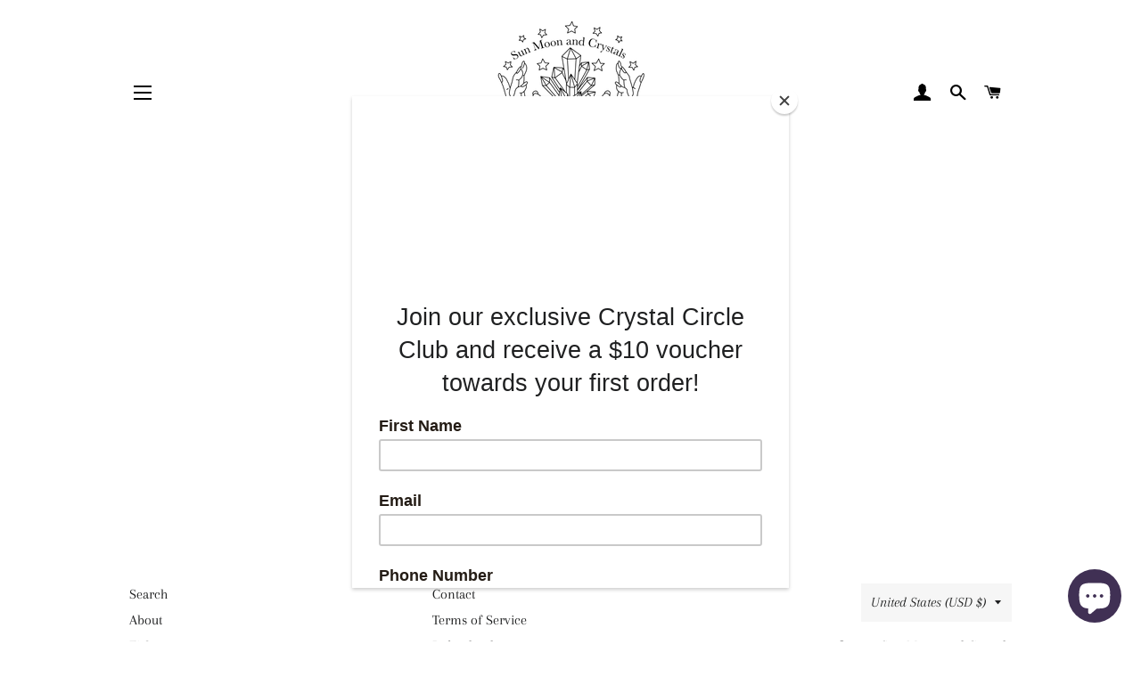

--- FILE ---
content_type: application/javascript
request_url: https://chimpstatic.com/mcjs-connected/js/users/d09ca123caac27bbf5570bcd2/5d8d2c3161f07cc6a76e5b2dc.js?shop=sun-moon-and-crystals.myshopify.com
body_size: 6024
content:
/* eslint-disable */
(function () {
    /* eslint-disable */
    if (!window.$mcSite) {
        $mcSite = {
            optinFeatures: [],

            loadingPrerequisites: [],
            permissionProviders: {},

            registerPermissionProvider: function (permission, permissionResolutionPromise) {
                window.$mcSite.permissionProviders[permission] = permissionResolutionPromise;
            },

            enableOptIn: function () {
                this.createCookie("mc_user_optin", true, 365);
                this.optinFeatures.forEach(function (fn) {
                    fn();
                });
            },

            runIfOptedIn: function (fn, additionalPermissions) {
                Promise.all(this.loadingPrerequisites).then(function () {
                    this._runIfOptedIn.call(this, fn, additionalPermissions);
                }.bind(this));
            },

            _runIfOptedIn: function (fn, additionalPermissions) {
                if (!additionalPermissions || additionalPermissions.length === 0) {
                    if (this.hasOptedIn()) {
                        fn();
                    } else {
                        this.optinFeatures.push(fn);
                    }
                } else {
                    var wrappedPermmissionsFn = function () {
                        if (additionalPermissions.length === 0) {
                            fn();
                        }

                        // Get available permission providers
                        var permissionProviders = additionalPermissions.reduce(function (providers, permission) {
                            if (window.$mcSite.permissionProviders[permission]) {
                                providers.push(window.$mcSite.permissionProviders[permission]);
                            }
                            return providers;
                        }, []);

                        // Check if all permissions are granted
                        Promise.all(permissionProviders).then(function (results) {
                            var allPermissionsGranted = results.every(function (result) {
                                return result === true;
                            });

                            if (allPermissionsGranted) {
                                fn();
                            }
                        });
                    }

                    if (this.hasOptedIn()) {
                        wrappedPermmissionsFn();
                    } else {
                        this.optinFeatures.push(wrappedPermmissionsFn);
                    }
                }
            },

            hasOptedIn: function () {
                var cookieValue = this.readCookie("mc_user_optin");

                if (cookieValue === undefined) {
                    return true;
                }

                return cookieValue === "true";
            },

            createCookie: function (name, value, expirationDays) {
                var cookie_value = encodeURIComponent(value) + ";";

                if (expirationDays === undefined) {
                    throw new Error("expirationDays is not defined");
                }

                // set expiration
                if (expirationDays !== null) {
                    var expirationDate = new Date();
                    expirationDate.setDate(expirationDate.getDate() + expirationDays);
                    cookie_value += " expires=" + expirationDate.toUTCString() + ";";
                }

                cookie_value += "path=/";
                document.cookie = name + "=" + cookie_value;
            },

            readCookie: function (name) {
                var nameEQ = name + "=";
                var ca = document.cookie.split(";");

                for (var i = 0; i < ca.length; i++) {
                    var c = ca[i];

                    while (c.charAt(0) === " ") {
                        c = c.substring(1, c.length);
                    }

                    if (c.indexOf(nameEQ) === 0) {
                        return c.substring(nameEQ.length, c.length);
                    }
                }

                return undefined;
            }
        };
    }

    /* eslint-disable */
(function () {
    var availablePermissionResolvers = {
        'preferencesProcessingAllowed': function () {
            return new Promise(function (resolve) {
                try {
                    var result = window.Shopify.customerPrivacy.preferencesProcessingAllowed();
                    if (!result) {
                        throw new Error('Preferences processing not allowed');
                    }

                    resolve(result);
                } catch (e) {
                    document.addEventListener('visitorConsentCollected', function (event) {
                        if (event.detail && event.detail.preferencesAllowed) {
                            resolve(event.detail.preferencesAllowed);
                        }
                    });
                }
            })
        },

        'analyticsProcessingAllowed': function () {
            return new Promise(function (resolve) {
                try {
                    var result = window.Shopify.customerPrivacy.analyticsProcessingAllowed();

                    if (!result) {
                        throw new Error('Preferences processing not allowed');
                    }

                    resolve(result);
                } catch (e) {
                    document.addEventListener('visitorConsentCollected', function (event) {
                        if (event.detail && event.detail.analyticsAllowed) {
                            resolve(event.detail.analyticsAllowed);
                        }
                    });
                }

            })
        },
        'marketingAllowed': function () {
            return new Promise(function (resolve) {
                try {
                    var result = window.Shopify.customerPrivacy.marketingAllowed();

                    if (!result) {
                        throw new Error('Preferences processing not allowed');
                    }

                    resolve(result);
                } catch (e) {
                    document.addEventListener('visitorConsentCollected', function (event) {
                        if (event.detail && event.detail.marketingAllowed) {
                            resolve(event.detail.marketingAllowed);
                        }
                    });
                }
            })
        }
    };

    /* eslint-disable */
    if (window.$mcSite) {
        if (window.Shopify) {
            window.$mcSite.loadingPrerequisites.push(new Promise(function (resolve) {
                try {
                    window.Shopify.loadFeatures([
                        {
                            name: 'consent-tracking-api',
                            version: '0.1',
                        },
                    ],
                        function () {
                            if (window.Shopify.customerPrivacy) {

                                // Register the permission providers
                                var availablePermissions = Object.keys(availablePermissionResolvers);
                                for (var i = 0; i < availablePermissions.length; i++) {
                                    var permission = availablePermissions[i];

                                    window.$mcSite.registerPermissionProvider(permission, availablePermissionResolvers[permission]());
                                }
                            }
                            resolve();
                        }
                    );
                } catch (e) {
                    resolve();
                }
            }));
        }
    }
})();


    $mcSite.shopify_attribution_cookie={settings:{}};$mcSite.popup_form={settings:{base_url:"mc.us4.list-manage.com",list_id:"e8f4a22b82",uuid:"d09ca123caac27bbf5570bcd2",skip_install:""}};$mcSite.goal={settings:{uuid:"d09ca123caac27bbf5570bcd2",dc:"us4"}};
})();
/**
 * This file contains code that will maintain an MC cookie on a Shopify store's site.
 * The cookie stores data from our tracking params (utm_*, mc_* params) to then be
 * attributed to an order during the Shopify checkout process and allow us to have
 * more flexibility in conversion attribution for our outreaches (campaigns, ads, etc).
 */
(function () {
    /**
     * A namespace for MC for Shopify's conversion attribution.
     * @namespace
     */
    var conversion = {
        /**
         * Looks for MC tracking params, validates their values, then stores them in a cookie.
         */
        processParameters: function () {
            var utmCampaignParam = this.getParameter("utm_campaign");
            var utmSourceParam = this.getParameter("utm_source");
            var utmMediumParam = this.getParameter("utm_medium");
            var gclid = this.getParameter("gclid");
            var mccid = this.getParameter("mc_cid");

            if (this.isValidUTMCampaign(utmCampaignParam) &&
                this.isValidUTMSource(utmSourceParam) &&
                this.isValidUTMMedium(utmMediumParam)
            ) {
                this.storeEngagement(utmCampaignParam, utmSourceParam, utmMediumParam, gclid, /* expiration, in days */ 365);
            } else if (this.isValidMCCID(mccid)) {
                this.storeMCCIDEngagement(mccid, 365);
            }
        },
        /**
         * Convert our saved engagement data to Shopify cart attributes
         * @param {Object}  engagement Engagement object from our cookie.
         * @return {Object} Engagement object to be sent to Shopify's cart attribute input fields.
         */
        engagementToAttribs: function (engagement) {
            return {
                "utm_campaign": engagement.id,
                "utm_source": engagement.src,
                "utm_medium": engagement.medium,
                "created_at": engagement.created_at,
                "gclid": engagement.gclid,
                "mc_cid": engagement.mccid
            };
        },
        /**
         * Handles injecting cart attribute input fields into the Shopify Cart form.
         * @param {Element} cartForm   Shopify Cart form's Document Element.
         * @param {Object}  engagement Engagement object from our cookie.
         */
        injectCartAttributes: function (cartForm, engagement) {
            var attribs = this.engagementToAttribs(engagement);
            var p = this.createAttributeParagraphElement();
            for (var attribName in attribs) {
                if (attribs.hasOwnProperty(attribName)) {
                    var input = this.createAttributeInputField(attribName, attribs[attribName]);
                    p.appendChild(input);
                }
            }
            cartForm.appendChild(p);
        },
        /**
         * Checks if "Do Not Track" is enabled.
         * @return {Boolean} Whether the browser has "Do Not Track" enabled.
         */
        isDoNotTrack: function () {
            if (navigator.doNotTrack === "1") {
                return true;
            }

            if (navigator.msDoNotTrack === "1") {
                return true;
            }

            return false;
        },
        /**
         * Gets the current unix timestamp.
         * @return {Number} The timestamp in seconds.
         */
        getUnixTimestamp: function () {
            return Math.round((new Date()).getTime() / 1000);
        },
        /**
         * Gets the value of a query parameter.
         * @param {String} name     The param name.
         * @return {String|null}    The param value.
         */
        getParameter: function (name) {
            name = name.replace(/[\[]/, "\\\[").replace(/[\]]/, "\\\]");
            var regex = new RegExp("[\\?&]" + name + "=([^&#]*)");
            var results = regex.exec(location.search);

            return results === null ? null : decodeURIComponent(results[1].replace(/\+/g, " "));
        },
        /**
         * Checks if the "utm_campaign" value is valid.
         * @param {String} utmCampaignParam The param value.
         * @return {Boolean}                Whether the value is valid.
         */
        isValidUTMCampaign: function (utmCampaignParam) {
            if (!utmCampaignParam) {
                return false;
            }

            var regex = new RegExp("^[a-zA-Z0-9]{10,12}$"); // unique_id for campaigns is 10, ads is 12

            return utmCampaignParam.search(regex) === -1 ? false : true;
        },
        /**
         * Checks if the "utm_source" value is valid.
         * @param {String} utmSourceParam   The param value.
         * @return {Boolean}                Whether the value is valid.
         */
        isValidUTMSource: function (utmSourceParam) {
            if (!utmSourceParam) {
                return false;
            }

            var regex = new RegExp("^mailchimp$", "i");

            return utmSourceParam.search(regex) === -1 ? false : true;
        },
        /**
         * Checks if the "utm_medium" value is valid.
         * @param {String} utmMediumParam   The param value.
         * @return {Boolean}                Whether the value is valid.
         */
        isValidUTMMedium: function (utmMediumParam) {
            if (!utmMediumParam) {
                return false;
            }

            var regex = new RegExp("^(campaign|ad)$", "i");

            return utmMediumParam.search(regex) === -1 ? false : true;
        },
        /**
         * Checks if the "mc_cid" value is valid.
         * @param {String} mccid            The param value.
         * @return {Boolean}                Whether the value is valid.
         */
        isValidMCCID: function (mccid) {
            if (!mccid) {
                return false;
            }

            var regex = new RegExp("^[a-zA-Z0-9]{10,12}$"); // unique_id for campaigns is 10, ads is 12

            return mccid.search(regex) === -1 ? false : true;
        },
        /**
         * Gets engagement objects from the stored cookie.
         * @return {Object[]} An array of engagement objects.
         */
        getEngagements: function () {
            var cookie = this.readCookie("mc_track");
            var engagements = JSON.parse(decodeURIComponent(cookie));

            return engagements !== null ? engagements : [];
        },
        /**
         * Gets engagement objects from the stored cookie, sorted by creation time.
         * @return {Object[]} An array of engagement objects.
         */
        getEngagementsSortedByCreatedAt: function () {
            var engagements = this.getEngagements();
            return engagements.sort(function (a, b) {return b.created_at - a.created_at;});
        },
        /**
         * Gets the most recent engagement object.
         * @return {Object|null} An engagement object.
         */
        getMostRecentEngagement: function () {
            var engagements = this.getEngagementsSortedByCreatedAt();
            return engagements.length > 0 ? engagements[0] : null;
        },
        /**
         * Gets whether an engagement with the provided id is already stored.
         * @param {String} id   Engagment id to be checked.
         * @return {Boolean}    Whether the engagement is already stored.
         */
        hasStoredEngagement: function (id) {
            var engagements = this.getEngagements();
            return engagements.filter(function (obj) {return obj.id === id;}).length === 0 ? false : true;
        },
        /**
         * Returns whether an mc_cid is already stored as an engagement.
         *
         * @param {String} mccid    The mc_cid.
         *
         * @return {boolean}        Whether the engagement is already stored.
         */
        hasStoredMCCIDEngagement: function (mccid) {
            return this.getEngagements().filter(function (obj) {return obj.mccid && obj.mccid === mccid;}).length === 0 ? false : true;
        },
        /**
         * Stores an engagement object in the cookie.
         * @param {String} id           The engagement id / utm_campaign.
         * @param {String} source       The utm_source.
         * @param {String} medium       The utm_medium.
         * @param {String} gclid        The gclid.
         * @param {number} expiration   Number of days before this should expire.
         */
        storeEngagement: function (id, source, medium, gclid, expiration) {
            if (!this.hasStoredEngagement(id)) {
                var engagements = this.getEngagements();

                var engagementObj = this.generateEngagementObject(id, source, medium, gclid, null);
                engagements.push(engagementObj);

                // unix timestamp of ~2 months ago
                var twoMonthsAgo = this.getUnixTimestamp() - 60 * 60 * 24 * 60;

                // remove engagements older than 2 months
                var recentEngagements = engagements.filter(function (obj) {
                    return obj.created_at > twoMonthsAgo;
                });

                this.createCookie("mc_track", JSON.stringify(recentEngagements), expiration);
            }
        },
        /**
         * Stores an mc_cid engagement.
         *
         * @param {String} mccid        The mc_cid.
         * @param {number} expiration   Expiration, in days.
         */
        storeMCCIDEngagement: function (mccid, expiration) {
            if (this.hasStoredMCCIDEngagement(mccid)) {
                return;
            }

            var engagements = this.getEngagements();

            var engagementObj = this.generateEngagementObject(null, null, null, null, mccid);
            engagements.push(engagementObj);

            // unix timestamp of ~2 months ago
            var twoMonthsAgo = this.getUnixTimestamp() - 60 * 60 * 24 * 60;

            // remove engagements older than 2 months
            var recentEngagements = engagements.filter(function (obj) {
                return obj.created_at > twoMonthsAgo;
            });

            this.createCookie("mc_track", JSON.stringify(recentEngagements), expiration);
        },
        /**
         * Generates an engagement object.
         * @param {String} id           The engagement id / utm_campaign value.
         * @param {String} source       The utm_source value.
         * @param {String} medium       The utm_medium value.
         * @param {String} gclid        The gclid value.
         * @param {String} mccid        The mc_cid value.
         * @return {Object}             The generated engagement object.
         */
        generateEngagementObject: function (id, source, medium, gclid, mccid) {
            return {
                "id": id,
                "src": source,
                "medium": medium,
                "gclid": gclid,
                "mccid": mccid,
                "created_at": this.getUnixTimestamp()
            };
        },
        /**
         * Creates a cookie.
         * @param {String} name             The cookie name.
         * @param {String} value            The cookie value.
         * @param {Number} expirationDays   The cookie's expiration time, in days.
         */
        createCookie: function (name, value, expirationDays) {
            var cookie_value = encodeURIComponent(value) + ";";

            // set expiration
            if (expirationDays !== null) {
                var expirationDate = new Date();
                expirationDate.setDate(expirationDate.getDate() + expirationDays);
                cookie_value += " expires=" + expirationDate.toUTCString() + ";";
            }

            // set path
            cookie_value += "path=/";

            document.cookie = name + "=" + cookie_value;
        },
        /**
         * Retrieves a cookie value.
         * @param {String} name     The cookie name.
         * @return {String|null}    The cookie value.
         */
        readCookie: function (name) {
            var nameEQ = name + "=";
            var ca = document.cookie.split(";");

            for (var i = 0; i < ca.length; i++) {
                var c = ca[i];

                while (c.charAt(0) === " ") {
                    c = c.substring(1, c.length);
                }

                if (c.indexOf(nameEQ) === 0) {
                    return c.substring(nameEQ.length, c.length);
                }
            }

            return null;
        },
        /**
         * Retrieves the Shopify Cart form from the DOM.
         * @return {Element|null} The Shopify cart form element.
         */
        getCartForm: function () {
            return document.querySelector("form[action='/cart']");
        },
        /**
         * Creates a hidden Input Field element for cart attribute injection.
         * @param {String} name     The "name" value for the input field.
         * @param {String} value    The "value" value for the input field.
         * @return {Element}        The created input field element.
         */
        createAttributeInputField: function (name, value) {
            var input = document.createElement("input");
            input.type = "hidden";
            input.name = "attributes[" + name + "]";
            input.value = value;

            return input;
        },
        /**
         * Creates a Paragraph element for Shopify's custom cart attributes.
         * @return {Element}        The created paragraph element.
         */
        createAttributeParagraphElement: function () {
            var p = document.createElement("p");
            p.setAttribute("class", "cart-attribute__field");

            return p;
        },
        /**
         * Save the engagement using the Shopify Ajax API. Eats errors.
         * @param {Object} engagement Engagement object from our cookie.
         */
        postCartAttributes: function (engagement) {
            var attribs = this.engagementToAttribs(engagement);
            try {
                var req = new XMLHttpRequest();
                req.open("POST", "/cart/update.js", true);
                req.setRequestHeader("Content-Type", "application/json");
                req.send(JSON.stringify({attributes: attribs}));
            } catch (send_error) {
                console.warn("Unable to set attribution params in Shopify: " + send_error.message);
            }
        },

        updateCustomerSession: function () {
            var customer_session_id = this.readCookie("mc_customer_session_id");
            if (customer_session_id) {

                var data = {
                    attributes: {
                        customer_session_id: customer_session_id
                    }
                };

                try {
                    var req = new XMLHttpRequest();
                    req.open("POST", "/cart/update.js", true);
                    req.setRequestHeader("Content-Type", "application/json");
                    req.send(JSON.stringify(data));
                } catch (send_error) {
                    console.warn("Unable to set attribution params in Shopify: " + send_error.message);
                }
            }
        }
    };

    if (window.$mcSite === undefined || window.$mcSite.shopify_attribution_cookie === undefined) {
        return;
    }

    var module = window.$mcSite.shopify_attribution_cookie;

    if (module.installed === true) {
        return;
    }

    module.installed = true;

    if (conversion.isDoNotTrack()) {
        return;
    }

    conversion.processParameters();

    // wait a sec for the attribution call to be made
    setTimeout(function () {
        conversion.updateCustomerSession();
    }, 3000);

    var engagement = conversion.getMostRecentEngagement();
    if (engagement === null || engagement === undefined) {
        return;
    }

    var cartForm = conversion.getCartForm();
    if (cartForm === null) {
        conversion.postCartAttributes(engagement);
    } else {
        conversion.injectCartAttributes(cartForm, engagement);
    }
}());
(function () {
    if (window.$mcSite === undefined || window.$mcSite.popup_form === undefined) {
        return;
    }

    if (window.location.href.indexOf("checkout.shopify") >= 0) {
        return;
    }

    var scripts = document.getElementsByTagName("script");
    for (var i = 0; i < scripts.length; i++) {
        // look for src containing the old embed.js code and bail if it exists
        if (scripts[i].getAttribute("src") === "//s3.amazonaws.com/downloads.mailchimp.com/js/signup-forms/popup/embed.js" || scripts[i].getAttribute("src") === "//downloads.mailchimp.com/js/signup-forms/popup/embed.js") {
            return;
        }
    }

    var module = window.$mcSite.popup_form;

    if (module.installed === true) {
        return;
    }

    if (!module.settings) {
        return;
    }

    var settings = module.settings;

    if (!settings.base_url || !settings.uuid || !settings.list_id || settings.skip_install === "1") {
        return;
    }

    var script = document.createElement("script");

    script.src = "//downloads.mailchimp.com/js/signup-forms/popup/unique-methods/embed.js";
    script.type = "text/javascript";
    script.onload = function () {
        if (window.dojoRequire) {
            window.dojoRequire(["mojo/signup-forms/Loader"], function (L) { L.start({"baseUrl": settings.base_url, "uuid": settings.uuid, "lid": settings.list_id, "uniqueMethods": true}); });
        }
    };

    document.body.appendChild(script);

    window.$mcSite.popup_form.installed = true;
}());
/* eslint-disable */(function(){if(!window.$mcSite || !window.$mcSite.goal || !window.$mcSite.goal.settings||!!$mcSite.goal.installed){return}var goalParam=null;var goal={getUuid:function(){return $mcSite.goal.settings.uuid},getDC:function(){return $mcSite.goal.settings.dc},process:function(){goalParam=goal.getParameter('goal');if(goalParam&&goal.isValidGoal(goalParam)){goal.createCookie('goal',goalParam,365)}else{goalParam=goal.readCookie('goal')}goal.processPage()},isValidGoal:function(){if(!goalParam)return false;var regex=new RegExp("0_[a-z0-9]+-[a-z0-9]+-[0-9]+");return goalParam.search(regex)===0?true:false},isValidEvent:function(click_event){if(!click_event||click_event==="")return false;return true},isValidSettings:function(){if(!goal.getUuid()||goal.getUuid()==="")return false;if(!goal.getDC()||goal.getDC()==="")return false;return true},isDoNotTrack:function(){if(navigator.doNotTrack==="1")return true;if(navigator.msDoNotTrack==="1")return true;return false},getParameter:function(name){name=name.replace(/[\[]/,"\\\[").replace(/[\]]/,"\\\]");var regex=new RegExp("[\\?&]"+name+"=([^&#]*)");var results=regex.exec(location.search);return results===null?null:decodeURIComponent(results[1].replace(/\+/g," "))},createCookie:function(c_name,value,exdays,domain){var exdate=new Date();exdate.setDate(exdate.getDate()+exdays);var c_value=escape(value)+((exdays===null)?"":"; expires="+exdate.toUTCString());c_value+=";path=/";document.cookie=c_name+"="+c_value},readCookie:function(c_name){var nameEQ=c_name+"=";var ca=document.cookie.split(';');for(var i=0;i<ca.length;i++){var c=ca[i];while(c.charAt(0)==' ')c=c.substring(1,c.length);if(c.indexOf(nameEQ)==0)return c.substring(nameEQ.length,c.length)}return null},processPage:function(){if(!goal.isValidGoal())return;var params={"goal":goalParam};goal.sendData(params)},processEvent:function(click_event){if(!goal.isValidGoal())return;if(!goal.isValidEvent(click_event))return;var params={"goal":goalParam,"event":click_event};goal.sendData(params)},sendData:function(params){if(!goal.isValidSettings())return;if(goal.isDoNotTrack())return;params.title=document.title;params.uuid=goal.getUuid();params=goal.serializeParamters(params);var sp=document.createElement('script');sp.type='text/javascript';sp.async=true;sp.defer=true;sp.src=('https:'==document.location.protocol?'https':'http')+'://goal.'+goal.getDC()+'.list-manage.com/goal/event?'+params;var s=document.getElementsByTagName('script')[0];s.parentNode.insertBefore(sp,s)},serializeParamters:function(obj,prefix){var str=[];for(var p in obj){var k=prefix?prefix+"["+p+"]":p,v=obj[p];str.push(typeof v=="object"?serialize(v,k):encodeURIComponent(k)+"="+encodeURIComponent(v))}return str.join("&")}};$mcSite.goal.process=goal.process;$mcSite.goal.processEvent=goal.processEvent;$mcSite.goal.installed=true;$mcSite.goal.process()})();
